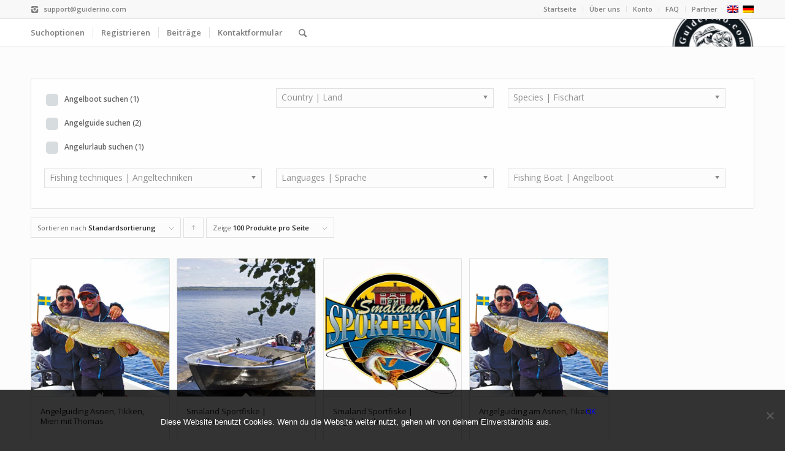

--- FILE ---
content_type: text/html; charset=UTF-8
request_url: https://guiderino.com/gewaesser/asnen/
body_size: 12346
content:
<!DOCTYPE html><html lang="de-DE" class="html_stretched responsive av-preloader-disabled av-default-lightbox  html_header_top html_logo_right html_main_nav_header html_menu_left html_custom html_header_sticky_disabled html_header_shrinking_disabled html_header_topbar_active html_mobile_menu_phone html_disabled html_header_searchicon html_content_align_center html_header_unstick_top_disabled html_header_stretch_disabled html_elegant-blog html_entry_id_4688 av-no-preview "><head><meta charset="UTF-8" /><meta name="viewport" content="width=device-width, initial-scale=1, maximum-scale=1"><meta name='robots' content='index, follow, max-image-preview:large, max-snippet:-1, max-video-preview:-1' /><link rel="alternate" hreflang="en" href="https://guiderino.com/en/gewaesser/asnen-en/" /><link rel="alternate" hreflang="de" href="https://guiderino.com/gewaesser/asnen/" /><!-- <link media="all" href="https://guiderino.com/wp-content/cache/autoptimize/css/autoptimize_c5ca429433baf3fea3e00f67102ea9ac.css" rel="stylesheet"> -->
<link rel="stylesheet" type="text/css" href="//guiderino.com/wp-content/cache/wpfc-minified/dvdpnqo8/1x3r4.css" media="all"/><!-- <link media="screen" href="https://guiderino.com/wp-content/cache/autoptimize/css/autoptimize_6f7cbd97888398fe80ae548258516108.css" rel="stylesheet"> -->
<link rel="stylesheet" type="text/css" href="//guiderino.com/wp-content/cache/wpfc-minified/13nu85u8/hntwu.css" media="screen"/><!-- <link media="print" href="https://guiderino.com/wp-content/cache/autoptimize/css/autoptimize_c0a8680d13b17980e2d82d49fcb6d3c4.css" rel="stylesheet"> -->
<link rel="stylesheet" type="text/css" href="//guiderino.com/wp-content/cache/wpfc-minified/mkojmqg3/hntwu.css" media="print"/><title>Asnen Archive - Angelabenteuer nach Mass!</title><link rel="canonical" href="https://guiderino.com/gewaesser/asnen/" /><meta property="og:locale" content="de_DE" /><meta property="og:type" content="article" /><meta property="og:title" content="Asnen Archive - Angelabenteuer nach Mass!" /><meta property="og:url" content="https://guiderino.com/gewaesser/asnen/" /><meta property="og:site_name" content="Angelabenteuer nach Mass!" /><meta name="twitter:card" content="summary_large_image" /> <script type="application/ld+json" class="yoast-schema-graph">{"@context":"https://schema.org","@graph":[{"@type":"CollectionPage","@id":"https://guiderino.com/gewaesser/asnen/","url":"https://guiderino.com/gewaesser/asnen/","name":"Asnen Archive - Angelabenteuer nach Mass!","isPartOf":{"@id":"https://guiderino.com/#website"},"primaryImageOfPage":{"@id":"https://guiderino.com/gewaesser/asnen/#primaryimage"},"image":{"@id":"https://guiderino.com/gewaesser/asnen/#primaryimage"},"thumbnailUrl":"https://guiderino.com/wp-content/uploads/2019/06/Thomas-Kofler-00-de-b1000.jpg","breadcrumb":{"@id":"https://guiderino.com/gewaesser/asnen/#breadcrumb"},"inLanguage":"de"},{"@type":"ImageObject","inLanguage":"de","@id":"https://guiderino.com/gewaesser/asnen/#primaryimage","url":"https://guiderino.com/wp-content/uploads/2019/06/Thomas-Kofler-00-de-b1000.jpg","contentUrl":"https://guiderino.com/wp-content/uploads/2019/06/Thomas-Kofler-00-de-b1000.jpg","width":1000,"height":545,"caption":"Big L und Thomas Kofler mit einem schönen Schweden Hecht."},{"@type":"BreadcrumbList","@id":"https://guiderino.com/gewaesser/asnen/#breadcrumb","itemListElement":[{"@type":"ListItem","position":1,"name":"Startseite","item":"https://guiderino.com/angelurlaube-und-angelguides-suchen-bewerten-und-buchen/"},{"@type":"ListItem","position":2,"name":"Asnen"}]},{"@type":"WebSite","@id":"https://guiderino.com/#website","url":"https://guiderino.com/","name":"Angelabenteuer nach Mass!","description":"Nicht suchen, FINDEN!","potentialAction":[{"@type":"SearchAction","target":{"@type":"EntryPoint","urlTemplate":"https://guiderino.com/?s={search_term_string}"},"query-input":{"@type":"PropertyValueSpecification","valueRequired":true,"valueName":"search_term_string"}}],"inLanguage":"de"}]}</script> <link href='https://sp-ao.shortpixel.ai' rel='preconnect' /><link rel="alternate" type="application/rss+xml" title="Angelabenteuer nach Mass! &raquo; Feed" href="https://guiderino.com/feed/" /><link rel="alternate" type="application/rss+xml" title="Angelabenteuer nach Mass! &raquo; Kommentar-Feed" href="https://guiderino.com/comments/feed/" /><link rel="alternate" type="application/rss+xml" title="Angelabenteuer nach Mass! &raquo; Asnen Waters | Gewässer Feed" href="https://guiderino.com/gewaesser/asnen/feed/" /><link rel='stylesheet' id='avia-google-webfont' href='//fonts.googleapis.com/css?family=Open+Sans:400,600' type='text/css' media='all'/><!-- <link rel='stylesheet' id='avia-dynamic-css' href='https://guiderino.com/wp-content/cache/autoptimize/css/autoptimize_single_36857ac4cdc836377fd84c5cd5635547.css?ver=6319ebe3e28a7' type='text/css' media='all' /> -->
<link rel="stylesheet" type="text/css" href="//guiderino.com/wp-content/cache/wpfc-minified/7c4h8l7u/hntwu.css" media="all"/> <script src='//guiderino.com/wp-content/cache/wpfc-minified/drruv7t3/hntwu.js' type="text/javascript"></script>
<!-- <script type="text/javascript" src="https://guiderino.com/wp-includes/js/jquery/jquery.min.js?ver=3.7.1" id="jquery-core-js"></script> --> <script type="text/javascript" id="cookie-notice-front-js-before">var cnArgs = {"ajaxUrl":"https:\/\/guiderino.com\/wp-admin\/admin-ajax.php","nonce":"130a783f2d","hideEffect":"fade","position":"bottom","onScroll":false,"onScrollOffset":100,"onClick":false,"cookieName":"cookie_notice_accepted","cookieTime":2592000,"cookieTimeRejected":2592000,"globalCookie":false,"redirection":false,"cache":false,"revokeCookies":false,"revokeCookiesOpt":"automatic"};</script> <script type="text/javascript" id="woocommerce-js-extra">var woocommerce_params = {"ajax_url":"\/wp-admin\/admin-ajax.php","wc_ajax_url":"\/?wc-ajax=%%endpoint%%","i18n_password_show":"Passwort anzeigen","i18n_password_hide":"Passwort verbergen"};</script> <script type="text/javascript" id="wpgmza_data-js-extra">var wpgmza_google_api_status = {"message":"Enqueued","code":"ENQUEUED"};</script> <link rel="https://api.w.org/" href="https://guiderino.com/wp-json/" /><meta name="generator" content="WPML ver:4.2.0 stt:1,3;" /><link rel="profile" href="https://gmpg.org/xfn/11" /><link rel="alternate" type="application/rss+xml" title="Angelabenteuer nach Mass! RSS2 Feed" href="https://guiderino.com/feed/" /><link rel="pingback" href="https://guiderino.com/xmlrpc.php" /> <!--[if lt IE 9]><script src="https://guiderino.com/wp-content/themes/enfold/js/html5shiv.js"></script><![endif]--><link rel="icon" href="https://guiderino.com/wp-content/uploads/2022/09/Logo-Neu.jpg type=image/x-icon"> <noscript><style>.woocommerce-product-gallery{ opacity: 1 !important; }</style></noscript>  <script>(function(i,s,o,g,r,a,m){i['GoogleAnalyticsObject']=r;i[r]=i[r]||function(){ (i[r].q=i[r].q||[]).push(arguments)},i[r].l=1*new Date();a=s.createElement(o),m=s.getElementsByTagName(o)[0];a.async=1;a.src=g;m.parentNode.insertBefore(a,m)})(window,document,'script','//www.google-analytics.com/analytics.js','ga');
ga('create', 'UA-108741522-1', 'auto');
ga('send', 'pageview');</script> </head><body data-rsssl=1 id="top" class="archive tax-pa_gewaesser term-asnen term-297 wp-theme-enfold stretched open_sans  theme-enfold cookies-not-set woocommerce woocommerce-page woocommerce-no-js" itemscope="itemscope" itemtype="https://schema.org/WebPage" ><div id='wrap_all'><header id='header' class='all_colors header_color light_bg_color  av_header_top av_logo_right av_main_nav_header av_menu_left av_custom av_header_sticky_disabled av_header_shrinking_disabled av_header_stretch_disabled av_mobile_menu_phone av_header_searchicon av_header_unstick_top_disabled av_seperator_small_border av_bottom_nav_disabled '  role="banner" itemscope="itemscope" itemtype="https://schema.org/WPHeader" > <a id="advanced_menu_toggle" href="#" aria-hidden='true' data-av_icon='' data-av_iconfont='entypo-fontello'></a><a id="advanced_menu_hide" href="#" 	aria-hidden='true' data-av_icon='' data-av_iconfont='entypo-fontello'></a><div id='header_meta' class='container_wrap container_wrap_meta  av_icon_active_left av_extra_header_active av_secondary_right av_phone_active_left av_entry_id_4688'><div class='container'><ul class='noLightbox social_bookmarks icon_count_1'><li class='social_bookmarks_instagram av-social-link-instagram social_icon_1'><a target='_blank' href='https://www.instagram.com/stephan_echterling_fishing/' aria-hidden='true' data-av_icon='' data-av_iconfont='entypo-fontello' title='Instagram'><span class='avia_hidden_link_text'>Instagram</span></a></li></ul><nav class='sub_menu'  role="navigation" itemscope="itemscope" itemtype="https://schema.org/SiteNavigationElement" ><ul id="avia2-menu" class="menu"><li id="menu-item-3494" class="menu-item menu-item-type-post_type menu-item-object-page menu-item-home menu-item-3494"><a href="https://guiderino.com/">Startseite</a></li><li id="menu-item-5646" class="menu-item menu-item-type-post_type menu-item-object-page menu-item-5646"><a href="https://guiderino.com/ueber-angelguides-suchen-und-mich/">Über uns</a></li><li id="menu-item-5647" class="menu-item menu-item-type-post_type menu-item-object-page menu-item-has-children menu-item-5647"><a href="https://guiderino.com/account-2/">Konto</a><ul class="sub-menu"><li id="menu-item-5659" class="menu-item menu-item-type-post_type menu-item-object-page menu-item-5659"><a href="https://guiderino.com/login/">Login</a></li><li id="menu-item-5651" class="menu-item menu-item-type-post_type menu-item-object-page menu-item-5651"><a href="https://guiderino.com/user/">Benutzer Konto</a></li><li id="menu-item-5652" class="menu-item menu-item-type-post_type menu-item-object-page menu-item-5652"><a href="https://guiderino.com/password-reset/">Password zurücksetzen</a></li><li id="menu-item-5653" class="menu-item menu-item-type-post_type menu-item-object-page menu-item-5653"><a href="https://guiderino.com/logout/">Logout</a></li></ul></li><li id="menu-item-5648" class="menu-item menu-item-type-post_type menu-item-object-page menu-item-5648"><a href="https://guiderino.com/faq/">FAQ</a></li><li id="menu-item-10575" class="menu-item menu-item-type-post_type menu-item-object-page menu-item-10575"><a href="https://guiderino.com/partnerseiten/">Partner</a></li></ul><ul class='avia_wpml_language_switch avia_wpml_language_switch_extra'><li class='language_en '><a href='https://guiderino.com/en/gewaesser/asnen-en/'> <span class='language_flag'><img decoding="async" title='English' src='https://sp-ao.shortpixel.ai/client/to_webp,q_lossless,ret_img/https://guiderino.com/wp-content/plugins/sitepress-multilingual-cms/res/flags/en.png' alt='English' /></span> <span class='language_native'>English</span> <span class='language_translated'>Englisch</span> <span class='language_code'>en</span></a></li><li class='language_de avia_current_lang'><a href='https://guiderino.com/gewaesser/asnen/'> <span class='language_flag'><img decoding="async" title='Deutsch' src='https://sp-ao.shortpixel.ai/client/to_webp,q_lossless,ret_img/https://guiderino.com/wp-content/plugins/sitepress-multilingual-cms/res/flags/de.png' alt='Deutsch' /></span> <span class='language_native'>Deutsch</span> <span class='language_translated'>Deutsch</span> <span class='language_code'>de</span></a></li></ul></nav><div class='phone-info with_nav'><span>support@guiderino.com</span></div></div></div><div  id='header_main' class='container_wrap container_wrap_logo'><ul  class = 'cart_dropdown ' data-success='wurde zum Warenkorb hinzugefügt'><li class='cart_dropdown_first'><a class='cart_dropdown_link' href='https://guiderino.com/'><span aria-hidden='true' data-av_icon='' data-av_iconfont='entypo-fontello'></span><span class='av-cart-counter'>0</span><span class='avia_hidden_link_text'>Shopping Cart</span></a><div class='dropdown_widget dropdown_widget_cart'><div class='avia-arrow'></div><div class="widget_shopping_cart_content"></div></div></li></ul><div class='container av-logo-container'><div class='inner-container'><span class='logo'><a href='https://guiderino.com/'><img decoding="async" height='100' width='300' src='https://sp-ao.shortpixel.ai/client/to_webp,q_lossless,ret_img,w_300,h_100/https://guiderino.com/wp-content/uploads/2022/09/Logo-Header-150x150-1.jpg' alt='Angelabenteuer nach Mass!' /></a></span><nav class='main_menu' data-selectname='Seite auswählen'  role="navigation" itemscope="itemscope" itemtype="https://schema.org/SiteNavigationElement" ><div class="avia-menu av-main-nav-wrap"><ul id="avia-menu" class="menu av-main-nav"><li id="menu-item-5062" class="menu-item menu-item-type-post_type menu-item-object-page menu-item-has-children menu-item-top-level menu-item-top-level-1"><a href="https://guiderino.com/die-suche/" itemprop="url"><span class="avia-bullet"></span><span class="avia-menu-text">Suchoptionen</span><span class="avia-menu-fx"><span class="avia-arrow-wrap"><span class="avia-arrow"></span></span></span></a><ul class="sub-menu"><li id="menu-item-5064" class="menu-item menu-item-type-post_type menu-item-object-page"><a href="https://guiderino.com/angelguide-suchen-weltkarte/" itemprop="url"><span class="avia-bullet"></span><span class="avia-menu-text">Karten Suche</span></a></li><li id="menu-item-5424" class="menu-item menu-item-type-post_type menu-item-object-page"><a href="https://guiderino.com/angelguide-suchen-mit-filtersuche/" itemprop="url"><span class="avia-bullet"></span><span class="avia-menu-text">Filter Suche</span></a></li></ul></li><li id="menu-item-5567" class="menu-item menu-item-type-post_type menu-item-object-page menu-item-has-children menu-item-top-level menu-item-top-level-2"><a href="https://guiderino.com/als-angelguide-anmelden/" itemprop="url"><span class="avia-bullet"></span><span class="avia-menu-text">Registrieren</span><span class="avia-menu-fx"><span class="avia-arrow-wrap"><span class="avia-arrow"></span></span></span></a><ul class="sub-menu"><li id="menu-item-5674" class="menu-item menu-item-type-post_type menu-item-object-page"><a href="https://guiderino.com/registrieren-als-angler/" itemprop="url"><span class="avia-bullet"></span><span class="avia-menu-text">als Angler</span></a></li><li id="menu-item-5694" class="menu-item menu-item-type-post_type menu-item-object-page"><a href="https://guiderino.com/registrieren-als-angelguide/" itemprop="url"><span class="avia-bullet"></span><span class="avia-menu-text">als Angelguide</span></a></li><li id="menu-item-6086" class="menu-item menu-item-type-post_type menu-item-object-page"><a href="https://guiderino.com/registrieren-angelurlaube/" itemprop="url"><span class="avia-bullet"></span><span class="avia-menu-text">als Anbieter von Angelreisen</span></a></li><li id="menu-item-6123" class="menu-item menu-item-type-post_type menu-item-object-page"><a href="https://guiderino.com/registrieren-als-angelboot-vermieter/" itemprop="url"><span class="avia-bullet"></span><span class="avia-menu-text">als Vermieter von Angelbooten</span></a></li></ul></li><li id="menu-item-6520" class="menu-item menu-item-type-post_type menu-item-object-page menu-item-has-children menu-item-mega-parent  menu-item-top-level menu-item-top-level-3"><a href="https://guiderino.com/beitraege/" itemprop="url"><span class="avia-bullet"></span><span class="avia-menu-text">Beiträge</span><span class="avia-menu-fx"><span class="avia-arrow-wrap"><span class="avia-arrow"></span></span></span></a><div class='avia_mega_div avia_mega2 six units'><ul class="sub-menu"><li id="menu-item-6261" class="menu-item menu-item-type-post_type menu-item-object-post avia_mega_menu_columns_2 three units  avia_mega_menu_columns_first"><span class='mega_menu_title heading-color av-special-font'><a href='https://guiderino.com/wie-werde-ich-ein-angelguide/'>Wie werde ich ein Angelguide</a></span></li><li id="menu-item-9938" class="menu-item menu-item-type-post_type menu-item-object-post avia_mega_menu_columns_2 three units avia_mega_menu_columns_last"><span class='mega_menu_title heading-color av-special-font'><a href='https://guiderino.com/meterhecht-aus-holland/'>Meterhecht aus Holland</a></span></li></ul></div></li><li id="menu-item-11119" class="menu-item menu-item-type-post_type menu-item-object-page menu-item-top-level menu-item-top-level-4"><a href="https://guiderino.com/kontaktformular/" itemprop="url"><span class="avia-bullet"></span><span class="avia-menu-text">Kontaktformular</span><span class="avia-menu-fx"><span class="avia-arrow-wrap"><span class="avia-arrow"></span></span></span></a></li><li id="menu-item-search" class="noMobile menu-item menu-item-search-dropdown menu-item-avia-special"> <a href="?s=" data-avia-search-tooltip="  &lt;form action=&quot;https://guiderino.com/&quot; id=&quot;searchform&quot; method=&quot;get&quot; class=&quot;&quot;&gt;
&lt;div&gt;
&lt;input type=&quot;submit&quot; value=&quot;&quot; id=&quot;searchsubmit&quot; class=&quot;button avia-font-entypo-fontello&quot; /&gt;
&lt;input type=&quot;text&quot; id=&quot;s&quot; name=&quot;s&quot; value=&quot;&quot; placeholder='Suche' /&gt;
&lt;/div&gt;
&lt;/form&gt;" aria-hidden='true' data-av_icon='' data-av_iconfont='entypo-fontello'><span class="avia_hidden_link_text">Suche</span></a></li></ul></div></nav></div></div></div><div class='header_bg'></div></header><div id='main' class='all_colors' data-scroll-offset='0'><div class='container_wrap container_wrap_first main_color fullsize template-shop shop_columns_5'><div class='container'><header class="woocommerce-products-header"><h1 class="woocommerce-products-header__title page-title">Asnen</h1></header><main class='template-shop content av-content-full alpha units'  role="main" itemprop="mainContentOfPage" itemscope="itemscope" itemtype="https://schema.org/SomeProducts" ><div class='entry-content-wrapper'><div class="woof woof_sid woof_sid_auto_shortcode " data-sid="auto_shortcode" data-shortcode="woof sid=&#039;auto_shortcode&#039; autohide=&#039;0&#039; price_filter=&#039;0&#039; " data-redirect="" data-autosubmit="1" data-ajax-redraw="0"><div class="woof_redraw_zone" data-woof-ver="2.2.9.4"><div data-css-class="woof_container_product_cat" class="woof_container woof_container_checkbox woof_container_product_cat woof_container_0 woof_container_produkt-kategorien"><div class="woof_container_overlay_item"></div><div class="woof_container_inner woof_container_inner_produkt-kategorien"><div class="woof_block_html_items" ><ul class="woof_list woof_list_checkbox"><li class="woof_term_287 " > <input type="checkbox"  id="woof_287_68327cee21ec2" class="woof_checkbox_term woof_checkbox_term_287" data-tax="product_cat" name="angelboot-mieten" data-term-id="287" value="287"  /> <label class="woof_checkbox_label " for="woof_287_68327cee21ec2">Angelboot suchen<span class="woof_checkbox_count">(1)</span></label> <input type="hidden" value="Angelboot suchen" data-anchor="woof_n_product_cat_angelboot-mieten" /></li><li class="woof_term_48 " > <input type="checkbox"  id="woof_48_68327cee2391c" class="woof_checkbox_term woof_checkbox_term_48" data-tax="product_cat" name="tagesguiding" data-term-id="48" value="48"  /> <label class="woof_checkbox_label " for="woof_48_68327cee2391c">Angelguide suchen<span class="woof_checkbox_count">(2)</span></label> <input type="hidden" value="Angelguide suchen" data-anchor="woof_n_product_cat_tagesguiding" /></li><li class="woof_term_50 " > <input type="checkbox"  id="woof_50_68327cee24a6c" class="woof_checkbox_term woof_checkbox_term_50" data-tax="product_cat" name="angelurlaub" data-term-id="50" value="50"  /> <label class="woof_checkbox_label " for="woof_50_68327cee24a6c">Angelurlaub suchen<span class="woof_checkbox_count">(1)</span></label> <input type="hidden" value="Angelurlaub suchen" data-anchor="woof_n_product_cat_angelurlaub" /></li></ul></div> <input type="hidden" name="woof_t_product_cat" value="Produkt-Kategorien" /></div></div><div data-css-class="woof_container_pa_land" class="woof_container woof_container_select woof_container_pa_land woof_container_1 woof_container_countryland"><div class="woof_container_overlay_item"></div><div class="woof_container_inner woof_container_inner_countryland"><div class="woof_block_html_items"> <label class="woof_wcga_label_hide"  for="woof_tax_select_pa_land">Country | Land</label> <select id='woof_tax_select_pa_land' class="woof_select woof_select_pa_land" name="pa_land"><option value="0">Country | Land</option><option  value="schweden" >Schweden (4)</option> </select> <input type="hidden" value="Schweden" data-anchor="woof_n_pa_land_schweden" /></div> <input type="hidden" name="woof_t_pa_land" value="Produkt Country | Land" /></div></div><div data-css-class="woof_container_pa_fischart" class="woof_container woof_container_select woof_container_pa_fischart woof_container_3 woof_container_speciesfischart"><div class="woof_container_overlay_item"></div><div class="woof_container_inner woof_container_inner_speciesfischart"><div class="woof_block_html_items"> <label class="woof_wcga_label_hide"  for="woof_tax_select_pa_fischart">Species | Fischart</label> <select id='woof_tax_select_pa_fischart' class="woof_select woof_select_pa_fischart" name="pa_fischart"><option value="0">Species | Fischart</option><option  value="barsch" >Barsch (3)</option><option  value="hecht" >Hecht (4)</option><option  value="zander" >Zander (3)</option> </select> <input type="hidden" value="Barsch" data-anchor="woof_n_pa_fischart_barsch" /> <input type="hidden" value="Hecht" data-anchor="woof_n_pa_fischart_hecht" /> <input type="hidden" value="Zander" data-anchor="woof_n_pa_fischart_zander" /></div> <input type="hidden" name="woof_t_pa_fischart" value="Produkt Species | Fischart" /></div></div><div data-css-class="woof_container_pa_angeltechniken" class="woof_container woof_container_select woof_container_pa_angeltechniken woof_container_4 woof_container_fishingtechniquesangeltechniken"><div class="woof_container_overlay_item"></div><div class="woof_container_inner woof_container_inner_fishingtechniquesangeltechniken"><div class="woof_block_html_items"> <label class="woof_wcga_label_hide"  for="woof_tax_select_pa_angeltechniken">Fishing techniques | Angeltechniken</label> <select id='woof_tax_select_pa_angeltechniken' class="woof_select woof_select_pa_angeltechniken" name="pa_angeltechniken"><option value="0">Fishing techniques | Angeltechniken</option><option  value="jerken" >Jerken (1)</option><option  value="jiggen" >Jiggen (1)</option><option  value="schleppen" >Schleppen (1)</option><option  value="spinnfischen" >Spinnfischen (2)</option><option  value="vertikal-pelagisch" >Vertikal / Pelagisch (1)</option> </select> <input type="hidden" value="Jerken" data-anchor="woof_n_pa_angeltechniken_jerken" /> <input type="hidden" value="Jiggen" data-anchor="woof_n_pa_angeltechniken_jiggen" /> <input type="hidden" value="Schleppen" data-anchor="woof_n_pa_angeltechniken_schleppen" /> <input type="hidden" value="Spinnfischen" data-anchor="woof_n_pa_angeltechniken_spinnfischen" /> <input type="hidden" value="Vertikal / Pelagisch" data-anchor="woof_n_pa_angeltechniken_vertikal-pelagisch" /></div> <input type="hidden" name="woof_t_pa_angeltechniken" value="Produkt Fishing Techniques | Angeltechniken" /></div></div><div data-css-class="woof_container_pa_sprache" class="woof_container woof_container_select woof_container_pa_sprache woof_container_5 woof_container_languagessprache"><div class="woof_container_overlay_item"></div><div class="woof_container_inner woof_container_inner_languagessprache"><div class="woof_block_html_items"> <label class="woof_wcga_label_hide"  for="woof_tax_select_pa_sprache">Languages | Sprache</label> <select id='woof_tax_select_pa_sprache' class="woof_select woof_select_pa_sprache" name="pa_sprache"><option value="0">Languages | Sprache</option><option  value="deutsch" >Deutsch (4)</option><option  value="englisch" >Englisch (4)</option><option  value="schwedisch" >Schwedisch (4)</option> </select> <input type="hidden" value="Deutsch" data-anchor="woof_n_pa_sprache_deutsch" /> <input type="hidden" value="Englisch" data-anchor="woof_n_pa_sprache_englisch" /> <input type="hidden" value="Schwedisch" data-anchor="woof_n_pa_sprache_schwedisch" /></div> <input type="hidden" name="woof_t_pa_sprache" value="Produkt Language | Sprache" /></div></div><div data-css-class="woof_container_pa_angelboot" class="woof_container woof_container_select woof_container_pa_angelboot woof_container_6 woof_container_fishingboatangelboot"><div class="woof_container_overlay_item"></div><div class="woof_container_inner woof_container_inner_fishingboatangelboot"><div class="woof_block_html_items"> <label class="woof_wcga_label_hide"  for="woof_tax_select_pa_angelboot">Fishing Boat | Angelboot</label> <select id='woof_tax_select_pa_angelboot' class="woof_select woof_select_pa_angelboot" name="pa_angelboot"><option value="0">Fishing Boat | Angelboot</option><option  value="angelboot-vorhanden" >Angelboot vorhanden (3)</option> </select> <input type="hidden" value="Angelboot vorhanden" data-anchor="woof_n_pa_angelboot_angelboot-vorhanden" /></div> <input type="hidden" name="woof_t_pa_angelboot" value="Produkt Fishing Boat | Angelboot" /></div></div><div class="woof_submit_search_form_container"></div></div></div><div class="woocommerce-notices-wrapper"></div><div class='product-sorting'><ul class='sort-param sort-param-order'><li><span class='currently-selected'>Sortieren nach <strong>Standardsortierung</strong></span><ul><li class='current-param'><a href='?product_order=default' rel="nofollow"> <span class='avia-bullet'></span>Standardsortierung</a></li><li><a href='?product_order=title' rel="nofollow"> <span class='avia-bullet'></span>Name</a></li><li><a href='?product_order=price' rel="nofollow"> <span class='avia-bullet'></span>Preis</a></li><li><a href='?product_order=date' rel="nofollow"> <span class='avia-bullet'></span>Datum</a></li><li><a href='?product_order=popularity' rel="nofollow"> <span class='avia-bullet'></span>Beliebtheit</a></li></ul></li></ul><ul class='sort-param sort-param-sort'><li> <a title='Klicke, um die Produkte in absteigender Reihenfolge zu sortieren' class='sort-param-desc' href='?product_sort=desc' rel="nofollow">Klicke, um die Produkte in aufsteigender Reihenfolge zu sortieren</a></li></ul><ul class='sort-param sort-param-count'><li><span class='currently-selected'>Zeige <strong>100 Produkte pro Seite</strong></span><ul><li class='current-param'> <a href='?paged=1&product_count=100' rel="nofollow"> <span class='avia-bullet'></span>100 Produkte pro Seite</a></li><li><a href='?paged=1&product_count=200' rel="nofollow"> <span class='avia-bullet'></span>200 Produkte pro Seite</a></li><li><a href='?paged=1&product_count=300' rel="nofollow"> <span class='avia-bullet'></span>300 Produkte pro Seite</a></li></ul></li></ul></div><ul class="products columns-5"><li class="product type-product post-4688 status-publish first instock product_cat-tagesguiding has-post-thumbnail featured virtual product-type-simple"><div class='inner_product main_color wrapped_style noLightbox  av-product-class-no_button'><a href="https://guiderino.com/produkt/angeln-in-schweden-mit-angelguide-thomas-kofler/" class="woocommerce-LoopProduct-link woocommerce-loop-product__link"><div class='thumbnail_container'><img width="450" height="450" src="https://sp-ao.shortpixel.ai/client/to_webp,q_lossless,ret_img,w_450,h_450/https://guiderino.com/wp-content/uploads/2019/06/Thomas-Kofler-00-de-b1000-450x450.jpg" class="attachment-shop_catalog size-shop_catalog wp-post-image" alt="Angeln in Schweden mit Angelguide Thomas Kofler" decoding="async" fetchpriority="high" srcset="https://sp-ao.shortpixel.ai/client/to_webp,q_lossless,ret_img,w_450/https://guiderino.com/wp-content/uploads/2019/06/Thomas-Kofler-00-de-b1000-450x450.jpg 450w, https://sp-ao.shortpixel.ai/client/to_webp,q_lossless,ret_img,w_80/https://guiderino.com/wp-content/uploads/2019/06/Thomas-Kofler-00-de-b1000-80x80.jpg 80w, https://sp-ao.shortpixel.ai/client/to_webp,q_lossless,ret_img,w_36/https://guiderino.com/wp-content/uploads/2019/06/Thomas-Kofler-00-de-b1000-36x36.jpg 36w, https://sp-ao.shortpixel.ai/client/to_webp,q_lossless,ret_img,w_180/https://guiderino.com/wp-content/uploads/2019/06/Thomas-Kofler-00-de-b1000-180x180.jpg 180w, https://sp-ao.shortpixel.ai/client/to_webp,q_lossless,ret_img,w_100/https://guiderino.com/wp-content/uploads/2019/06/Thomas-Kofler-00-de-b1000-100x100.jpg 100w" sizes="(max-width: 450px) 100vw, 450px" /><span class='cart-loading'></span></div><div class='inner_product_header'><div class='avia-arrow'></div><div class='inner_product_header_table'><div class='inner_product_header_cell'><h2 class="woocommerce-loop-product__title">Angelguiding Asnen, Tikken, Mien mit Thomas</h2></div></div></div></a></div></li><li class="product type-product post-5873 status-publish instock product_cat-angelboot-mieten has-post-thumbnail virtual product-type-simple"><div class='inner_product main_color wrapped_style noLightbox  av-product-class-no_button'><a href="https://guiderino.com/produkt/angelboote-mieten-bei-smaland-sportfiske/" class="woocommerce-LoopProduct-link woocommerce-loop-product__link"><div class='thumbnail_container'><img width="450" height="450" src="https://sp-ao.shortpixel.ai/client/to_webp,q_lossless,ret_img,w_450,h_450/https://guiderino.com/wp-content/uploads/2017/11/Thomas-Kofler-Smaland-Sportfiske11-450x450.jpg" class="attachment-shop_catalog size-shop_catalog wp-post-image" alt="Angelboote mieten bei Smaland Sportfiske, hier eines ihrer schönen Boote." decoding="async" srcset="https://sp-ao.shortpixel.ai/client/to_webp,q_lossless,ret_img,w_450/https://guiderino.com/wp-content/uploads/2017/11/Thomas-Kofler-Smaland-Sportfiske11-450x450.jpg 450w, https://sp-ao.shortpixel.ai/client/to_webp,q_lossless,ret_img,w_80/https://guiderino.com/wp-content/uploads/2017/11/Thomas-Kofler-Smaland-Sportfiske11-80x80.jpg 80w, https://sp-ao.shortpixel.ai/client/to_webp,q_lossless,ret_img,w_36/https://guiderino.com/wp-content/uploads/2017/11/Thomas-Kofler-Smaland-Sportfiske11-36x36.jpg 36w, https://sp-ao.shortpixel.ai/client/to_webp,q_lossless,ret_img,w_180/https://guiderino.com/wp-content/uploads/2017/11/Thomas-Kofler-Smaland-Sportfiske11-180x180.jpg 180w, https://sp-ao.shortpixel.ai/client/to_webp,q_lossless,ret_img,w_120/https://guiderino.com/wp-content/uploads/2017/11/Thomas-Kofler-Smaland-Sportfiske11-120x120.jpg 120w" sizes="(max-width: 450px) 100vw, 450px" /><span class='cart-loading'></span></div><div class='inner_product_header'><div class='avia-arrow'></div><div class='inner_product_header_table'><div class='inner_product_header_cell'><h2 class="woocommerce-loop-product__title">Smaland Sportfiske | Angelboot</h2></div></div></div></a></div></li><li class="product type-product post-4631 status-publish instock product_cat-angelurlaub has-post-thumbnail featured virtual product-type-simple"><div class='inner_product main_color wrapped_style noLightbox  av-product-class-no_button'><a href="https://guiderino.com/produkt/hecht-angeln-im-angelurlaub-schweden-bei-smaland-sportfiske/" class="woocommerce-LoopProduct-link woocommerce-loop-product__link"><div class='thumbnail_container'><img width="450" height="450" src="https://sp-ao.shortpixel.ai/client/to_webp,q_lossless,ret_img,w_450,h_450/https://guiderino.com/wp-content/uploads/2017/11/Thomas-Kofler-Smaland-SportfiskeLogo_Zuschnitt-450x450.jpg" class="attachment-shop_catalog size-shop_catalog wp-post-image" alt="Hecht angeln im Angelurlaub Schweden bei Smaland Sportfiske" decoding="async" srcset="https://sp-ao.shortpixel.ai/client/to_webp,q_lossless,ret_img,w_450/https://guiderino.com/wp-content/uploads/2017/11/Thomas-Kofler-Smaland-SportfiskeLogo_Zuschnitt-450x450.jpg 450w, https://sp-ao.shortpixel.ai/client/to_webp,q_lossless,ret_img,w_80/https://guiderino.com/wp-content/uploads/2017/11/Thomas-Kofler-Smaland-SportfiskeLogo_Zuschnitt-80x80.jpg 80w, https://sp-ao.shortpixel.ai/client/to_webp,q_lossless,ret_img,w_36/https://guiderino.com/wp-content/uploads/2017/11/Thomas-Kofler-Smaland-SportfiskeLogo_Zuschnitt-36x36.jpg 36w, https://sp-ao.shortpixel.ai/client/to_webp,q_lossless,ret_img,w_180/https://guiderino.com/wp-content/uploads/2017/11/Thomas-Kofler-Smaland-SportfiskeLogo_Zuschnitt-180x180.jpg 180w, https://sp-ao.shortpixel.ai/client/to_webp,q_lossless,ret_img,w_120/https://guiderino.com/wp-content/uploads/2017/11/Thomas-Kofler-Smaland-SportfiskeLogo_Zuschnitt-120x120.jpg 120w, https://sp-ao.shortpixel.ai/client/to_webp,q_lossless,ret_img,w_999/https://guiderino.com/wp-content/uploads/2017/11/Thomas-Kofler-Smaland-SportfiskeLogo_Zuschnitt-999x999.jpg 999w" sizes="(max-width: 450px) 100vw, 450px" /><span class='cart-loading'></span></div><div class='inner_product_header'><div class='avia-arrow'></div><div class='inner_product_header_table'><div class='inner_product_header_cell'><h2 class="woocommerce-loop-product__title">Smaland Sportfiske | Angelurlaub</h2></div></div></div></a></div></li><li class="product type-product post-11110 status-publish instock product_cat-tagesguiding has-post-thumbnail shipping-taxable product-type-simple"><div class='inner_product main_color wrapped_style noLightbox  av-product-class-no_button'><a href="https://guiderino.com/produkt/angelguiding-am-asnen-tiken-mien-mit-thomas/" class="woocommerce-LoopProduct-link woocommerce-loop-product__link"><div class='thumbnail_container'><img width="450" height="450" src="https://sp-ao.shortpixel.ai/client/to_webp,q_lossless,ret_img,w_450,h_450/https://guiderino.com/wp-content/uploads/2019/06/Thomas-Kofler-00-de-b1000-450x450.jpg" class="attachment-shop_catalog size-shop_catalog wp-post-image" alt="Angeln in Schweden mit Angelguide Thomas Kofler" decoding="async" loading="lazy" srcset="https://sp-ao.shortpixel.ai/client/to_webp,q_lossless,ret_img,w_450/https://guiderino.com/wp-content/uploads/2019/06/Thomas-Kofler-00-de-b1000-450x450.jpg 450w, https://sp-ao.shortpixel.ai/client/to_webp,q_lossless,ret_img,w_80/https://guiderino.com/wp-content/uploads/2019/06/Thomas-Kofler-00-de-b1000-80x80.jpg 80w, https://sp-ao.shortpixel.ai/client/to_webp,q_lossless,ret_img,w_36/https://guiderino.com/wp-content/uploads/2019/06/Thomas-Kofler-00-de-b1000-36x36.jpg 36w, https://sp-ao.shortpixel.ai/client/to_webp,q_lossless,ret_img,w_180/https://guiderino.com/wp-content/uploads/2019/06/Thomas-Kofler-00-de-b1000-180x180.jpg 180w, https://sp-ao.shortpixel.ai/client/to_webp,q_lossless,ret_img,w_100/https://guiderino.com/wp-content/uploads/2019/06/Thomas-Kofler-00-de-b1000-100x100.jpg 100w" sizes="auto, (max-width: 450px) 100vw, 450px" /><span class='cart-loading'></span></div><div class='inner_product_header'><div class='avia-arrow'></div><div class='inner_product_header_table'><div class='inner_product_header_cell'><h2 class="woocommerce-loop-product__title">Angelguiding am Asnen, Tiken, Mien mit Thomas</h2></div></div></div></a></div></li></ul></div></main></div></div><div class='container_wrap footer_color' id='footer'><div class='container'><div class='flex_column   first el_before_'><section class='widget'><h3 class='widgettitle'>Interessante Links</h3> <span class='minitext'>Hier findest Du ein paar interessante Links! Viel Spaß auf unserer Website :)</span></section></div></div></div><footer class='container_wrap socket_color' id='socket'  role="contentinfo" itemscope="itemscope" itemtype="https://schema.org/WPFooter" ><div class='container'> <span class='copyright'>© Copyright 2017 - 2019 | guiderino.com - <a rel='nofollow' href='http://www.kriesi.at'>Enfold WordPress Theme by Kriesi</a></span><ul class='noLightbox social_bookmarks icon_count_1'><li class='social_bookmarks_instagram av-social-link-instagram social_icon_1'><a target='_blank' href='https://www.instagram.com/stephan_echterling_fishing/' aria-hidden='true' data-av_icon='' data-av_iconfont='entypo-fontello' title='Instagram'><span class='avia_hidden_link_text'>Instagram</span></a></li></ul><nav class='sub_menu_socket'  role="navigation" itemscope="itemscope" itemtype="https://schema.org/SiteNavigationElement" ><div class="avia3-menu"><ul id="avia3-menu" class="menu"><li id="menu-item-3603" class="menu-item menu-item-type-post_type menu-item-object-page menu-item-privacy-policy menu-item-top-level menu-item-top-level-1"><a href="https://guiderino.com/kontaktimpressum/" itemprop="url"><span class="avia-bullet"></span><span class="avia-menu-text">Kontakt/Impressum/Datenschutzerklärung</span><span class="avia-menu-fx"><span class="avia-arrow-wrap"><span class="avia-arrow"></span></span></span></a></li><li id="menu-item-3607" class="menu-item menu-item-type-post_type menu-item-object-page menu-item-top-level menu-item-top-level-2"><a href="https://guiderino.com/faq/" itemprop="url"><span class="avia-bullet"></span><span class="avia-menu-text">FAQ</span><span class="avia-menu-fx"><span class="avia-arrow-wrap"><span class="avia-arrow"></span></span></span></a></li><li id="menu-item-3612" class="menu-item menu-item-type-post_type menu-item-object-page menu-item-top-level menu-item-top-level-3"><a href="https://guiderino.com/login/" itemprop="url"><span class="avia-bullet"></span><span class="avia-menu-text">Login</span><span class="avia-menu-fx"><span class="avia-arrow-wrap"><span class="avia-arrow"></span></span></span></a></li></ul></div></nav></div></footer></div></div><div id="um_upload_single" style="display:none;"></div><div id="um_view_photo" style="display:none;"> <a href="javascript:void(0);" data-action="um_remove_modal" class="um-modal-close" aria-label="Modale Ansicht des Bildes schließen"> <i class="um-faicon-times"></i> </a><div class="um-modal-body photo"><div class="um-modal-photo"></div></div></div> <script type="speculationrules">{"prefetch":[{"source":"document","where":{"and":[{"href_matches":"\/*"},{"not":{"href_matches":["\/wp-*.php","\/wp-admin\/*","\/wp-content\/uploads\/*","\/wp-content\/*","\/wp-content\/plugins\/*","\/wp-content\/themes\/enfold\/*","\/*\\?(.+)"]}},{"not":{"selector_matches":"a[rel~=\"nofollow\"]"}},{"not":{"selector_matches":".no-prefetch, .no-prefetch a"}}]},"eagerness":"conservative"}]}</script> <script type='text/javascript'>var avia_framework_globals = avia_framework_globals || {};
avia_framework_globals.frameworkUrl = 'https://guiderino.com/wp-content/themes/enfold/framework/';
avia_framework_globals.installedAt = 'https://guiderino.com/wp-content/themes/enfold/';
avia_framework_globals.ajaxurl = 'https://guiderino.com/wp-admin/admin-ajax.php?lang=de';</script> <script type='text/javascript'>(function () {
var c = document.body.className;
c = c.replace(/woocommerce-no-js/, 'woocommerce-js');
document.body.className = c;
})();</script> <script type="text/javascript" src="https://guiderino.com/wp-includes/js/dist/hooks.min.js?ver=4d63a3d491d11ffd8ac6" id="wp-hooks-js"></script> <script type="text/javascript" src="https://guiderino.com/wp-includes/js/dist/i18n.min.js?ver=5e580eb46a90c2b997e6" id="wp-i18n-js"></script> <script type="text/javascript" id="wp-i18n-js-after">wp.i18n.setLocaleData( { 'text direction\u0004ltr': [ 'ltr' ] } );</script> <script type="text/javascript" id="contact-form-7-js-translations">( function( domain, translations ) {
var localeData = translations.locale_data[ domain ] || translations.locale_data.messages;
localeData[""].domain = domain;
wp.i18n.setLocaleData( localeData, domain );
} )( "contact-form-7", {"translation-revision-date":"2025-05-24 10:46:16+0000","generator":"GlotPress\/4.0.1","domain":"messages","locale_data":{"messages":{"":{"domain":"messages","plural-forms":"nplurals=2; plural=n != 1;","lang":"de"},"This contact form is placed in the wrong place.":["Dieses Kontaktformular wurde an der falschen Stelle platziert."],"Error:":["Fehler:"]}},"comment":{"reference":"includes\/js\/index.js"}} );</script> <script type="text/javascript" id="contact-form-7-js-before">var wpcf7 = {
"api": {
"root": "https:\/\/guiderino.com\/wp-json\/",
"namespace": "contact-form-7\/v1"
}
};</script> <script type="text/javascript" id="mediaelement-core-js-before">var mejsL10n = {"language":"de","strings":{"mejs.download-file":"Datei herunterladen","mejs.install-flash":"Du verwendest einen Browser, der nicht den Flash-Player aktiviert oder installiert hat. Bitte aktiviere dein Flash-Player-Plugin oder lade die neueste Version von https:\/\/get.adobe.com\/flashplayer\/ herunter","mejs.fullscreen":"Vollbild","mejs.play":"Abspielen","mejs.pause":"Pause","mejs.time-slider":"Zeit-Schieberegler","mejs.time-help-text":"Benutze die Pfeiltasten Links\/Rechts, um 1 Sekunde vorzuspringen, und die Pfeiltasten Hoch\/Runter, um 10 Sekunden vorzuspringen.","mejs.live-broadcast":"Live-\u00dcbertragung","mejs.volume-help-text":"Pfeiltasten Hoch\/Runter benutzen, um die Lautst\u00e4rke zu regeln.","mejs.unmute":"Laut schalten","mejs.mute":"Stumm","mejs.volume-slider":"Lautst\u00e4rkeregler","mejs.video-player":"Video-Player","mejs.audio-player":"Audio-Player","mejs.captions-subtitles":"Beschriftungen\/Untertitel","mejs.captions-chapters":"Kapitel","mejs.none":"Keine","mejs.afrikaans":"Afrikaans","mejs.albanian":"Albanisch","mejs.arabic":"Arabisch","mejs.belarusian":"Wei\u00dfrussisch","mejs.bulgarian":"Bulgarisch","mejs.catalan":"Katalanisch","mejs.chinese":"Chinesisch","mejs.chinese-simplified":"Chinesisch (Vereinfacht)","mejs.chinese-traditional":"Chinesisch (Traditionell)","mejs.croatian":"Kroatisch","mejs.czech":"Tschechisch","mejs.danish":"D\u00e4nisch","mejs.dutch":"Niederl\u00e4ndisch","mejs.english":"Englisch","mejs.estonian":"Estnisch","mejs.filipino":"Filipino","mejs.finnish":"Finnisch","mejs.french":"Franz\u00f6sisch","mejs.galician":"Galicisch","mejs.german":"Deutsch","mejs.greek":"Griechisch","mejs.haitian-creole":"Haitianisches Kreolisch","mejs.hebrew":"Hebr\u00e4isch","mejs.hindi":"Hindi","mejs.hungarian":"Ungarisch","mejs.icelandic":"Isl\u00e4ndisch","mejs.indonesian":"Indonesisch","mejs.irish":"Irisch","mejs.italian":"Italienisch","mejs.japanese":"Japanisch","mejs.korean":"Koreanisch","mejs.latvian":"Lettisch","mejs.lithuanian":"Litauisch","mejs.macedonian":"Mazedonisch","mejs.malay":"Malaiisch","mejs.maltese":"Maltesisch","mejs.norwegian":"Norwegisch","mejs.persian":"Persisch","mejs.polish":"Polnisch","mejs.portuguese":"Portugiesisch","mejs.romanian":"Rum\u00e4nisch","mejs.russian":"Russisch","mejs.serbian":"Serbisch","mejs.slovak":"Slowakisch","mejs.slovenian":"Slowenisch","mejs.spanish":"Spanisch","mejs.swahili":"Suaheli","mejs.swedish":"Schwedisch","mejs.tagalog":"Tagalog","mejs.thai":"Thail\u00e4ndisch","mejs.turkish":"T\u00fcrkisch","mejs.ukrainian":"Ukrainisch","mejs.vietnamese":"Vietnamesisch","mejs.welsh":"Walisisch","mejs.yiddish":"Jiddisch"}};</script> <script type="text/javascript" id="mediaelement-js-extra">var _wpmejsSettings = {"pluginPath":"\/wp-includes\/js\/mediaelement\/","classPrefix":"mejs-","stretching":"responsive","audioShortcodeLibrary":"mediaelement","videoShortcodeLibrary":"mediaelement"};</script> <script type="text/javascript" id="wc-order-attribution-js-extra">var wc_order_attribution = {"params":{"lifetime":1.0000000000000000818030539140313095458623138256371021270751953125e-5,"session":30,"base64":false,"ajaxurl":"https:\/\/guiderino.com\/wp-admin\/admin-ajax.php","prefix":"wc_order_attribution_","allowTracking":true},"fields":{"source_type":"current.typ","referrer":"current_add.rf","utm_campaign":"current.cmp","utm_source":"current.src","utm_medium":"current.mdm","utm_content":"current.cnt","utm_id":"current.id","utm_term":"current.trm","utm_source_platform":"current.plt","utm_creative_format":"current.fmt","utm_marketing_tactic":"current.tct","session_entry":"current_add.ep","session_start_time":"current_add.fd","session_pages":"session.pgs","session_count":"udata.vst","user_agent":"udata.uag"}};</script> <script type="text/javascript" id="wp-util-js-extra">var _wpUtilSettings = {"ajax":{"url":"\/wp-admin\/admin-ajax.php"}};</script> <script type="text/javascript" id="um_common-js-extra">var um_common_variables = {"locale":"de_DE"};
var um_common_variables = {"locale":"de_DE"};</script> <script type="text/javascript" id="um_frontend_common-js-extra">var um_frontend_common_variables = [];</script> <script type="text/javascript" id="um_raty-js-translations">( function( domain, translations ) {
var localeData = translations.locale_data[ domain ] || translations.locale_data.messages;
localeData[""].domain = domain;
wp.i18n.setLocaleData( localeData, domain );
} )( "ultimate-member", {"translation-revision-date":"2025-05-17 18:11:38+0000","generator":"GlotPress\/4.0.1","domain":"messages","locale_data":{"messages":{"":{"domain":"messages","plural-forms":"nplurals=2; plural=n != 1;","lang":"de"},"Not rated yet!":["Noch nicht bewertet!"],"Cancel this rating!":["Diese Bewertung abbrechen!"]}},"comment":{"reference":"assets\/libs\/raty\/um-raty.js"}} );</script> <script type="text/javascript" id="um_scripts-js-extra">var um_scripts = {"max_upload_size":"100663296","nonce":"3c42d03781"};</script> <script type="text/javascript" id="um_profile-js-translations">( function( domain, translations ) {
var localeData = translations.locale_data[ domain ] || translations.locale_data.messages;
localeData[""].domain = domain;
wp.i18n.setLocaleData( localeData, domain );
} )( "ultimate-member", {"translation-revision-date":"2025-05-17 18:11:38+0000","generator":"GlotPress\/4.0.1","domain":"messages","locale_data":{"messages":{"":{"domain":"messages","plural-forms":"nplurals=2; plural=n != 1;","lang":"de"},"Are you sure that you want to delete this user?":["Bist du sicher, dass du diesen Benutzer l\u00f6schen m\u00f6chtest?"],"Upload a cover photo":["Lade ein Titelbild hoch"]}},"comment":{"reference":"assets\/js\/um-profile.js"}} );</script> <script type="text/javascript" id="woof_front-js-extra">var woof_filter_titles = {"product_cat":"Produkt-Kategorien","pa_land":"Country | Land","pa_gewaesser":"Waters | Gew\u00e4sser","pa_fischart":"Species | Fischart","pa_angeltechniken":"Fishing techniques | Angeltechniken","pa_sprache":"Languages | Sprache","pa_angelboot":"Fishing Boat | Angelboot"};
var woof_ext_filter_titles = {"byrating":"Nach Wertung"};</script> <script type="text/javascript" id="woof_front-js-before">var woof_is_permalink =1;
var woof_shop_page = "";
var woof_m_b_container =".woocommerce-products-header";
var woof_really_curr_tax = {};
var woof_current_page_link = location.protocol + '//' + location.host + location.pathname;
/*lets remove pagination from woof_current_page_link*/
woof_current_page_link = woof_current_page_link.replace(/\page\/[0-9]+/, "");
var woof_link = 'https://guiderino.com/wp-content/plugins/woocommerce-products-filter/';
woof_really_curr_tax = {term_id:297, taxonomy: "pa_gewaesser"};
var woof_ajaxurl = "https://guiderino.com/wp-admin/admin-ajax.php";
var woof_lang = {
'orderby': "Bestellung über",
'date': "Datum",
'perpage': "pro Seite",
'pricerange': "Preisbereich",
'menu_order': "Menüreihenfolge",
'popularity': "Beliebtheit",
'rating': "Bewertung",
'price': "Preis niedrig bis hoch",
'price-desc': "Preis hoch bis niedrig",
'clear_all': "Alle bereinigen"
};
if (typeof woof_lang_custom == 'undefined') {
var woof_lang_custom = {};/*!!important*/
}
var woof_is_mobile = 0;
var woof_show_price_search_button = 0;
var woof_show_price_search_type = 0;
var woof_show_price_search_type = 0;
var swoof_search_slug = "swoof";
var icheck_skin = {};
icheck_skin.skin = "flat";
icheck_skin.color = "blue";
if (window.navigator.msPointerEnabled && navigator.msMaxTouchPoints > 0) {
/*icheck_skin = 'none';*/
}
var woof_select_type = 'chosen';
var woof_current_values = '[]';
var woof_lang_loading = "Wird geladen ...";
var woof_lang_show_products_filter = "Produktfilter anzeigen";
var woof_lang_hide_products_filter = "Produktfilter ausblenden";
var woof_lang_pricerange = "Preisbereich";
var woof_use_beauty_scroll =1;
var woof_autosubmit =1;
var woof_ajaxurl = "https://guiderino.com/wp-admin/admin-ajax.php";
/*var woof_submit_link = "";*/
var woof_is_ajax = 0;
var woof_ajax_redraw = 0;
var woof_ajax_page_num =1;
var woof_ajax_first_done = false;
var woof_checkboxes_slide_flag = 1;
/*toggles*/
var woof_toggle_type = "text";
var woof_toggle_closed_text = "+";
var woof_toggle_opened_text = "-";
var woof_toggle_closed_image = "https://guiderino.com/wp-content/plugins/woocommerce-products-filter/img/plus.svg";
var woof_toggle_opened_image = "https://guiderino.com/wp-content/plugins/woocommerce-products-filter/img/minus.svg";
/*indexes which can be displayed in red buttons panel*/
var woof_accept_array = ["min_price", "orderby", "perpage", "byrating","min_rating","product_brand","product_visibility","product_cat","product_tag","pa_angelboot","pa_angeltechniken","pa_brand","pa_fischart","pa_gewaesser","pa_gtin","pa_land","pa_mpn","pa_sprache","product_delivery_time","product_unit","product_manufacturer","product_price_label","product_deposit_type","product_nutrient","product_allergen"];
/*for extensions*/
var woof_ext_init_functions = null;
var woof_overlay_skin = "default";
function woof_js_after_ajax_done() {
jQuery(document).trigger('woof_ajax_done');
}</script> <div id="cookie-notice" role="dialog" class="cookie-notice-hidden cookie-revoke-hidden cn-position-bottom" aria-label="Cookie Notice" style="background-color: rgba(0,0,0,0.8);"><div class="cookie-notice-container" style="color: #fff"><span id="cn-notice-text" class="cn-text-container">Diese Website benutzt Cookies. Wenn du die Website weiter nutzt, gehen wir von deinem Einverständnis aus.</span><span id="cn-notice-buttons" class="cn-buttons-container"><a href="#" id="cn-accept-cookie" data-cookie-set="accept" class="cn-set-cookie cn-button cn-button-custom button" aria-label="OK">OK</a></span><span id="cn-close-notice" data-cookie-set="accept" class="cn-close-icon" title="Nein"></span></div></div> <a href='#top' title='Nach oben scrollen' id='scroll-top-link' aria-hidden='true' data-av_icon='' data-av_iconfont='entypo-fontello'><span class="avia_hidden_link_text">Nach oben scrollen</span></a><div id="fb-root"></div> <script defer src="https://guiderino.com/wp-content/cache/autoptimize/js/autoptimize_8794db77d01aac8e02de5bbebbdce0b0.js"></script></body></html><!-- WP Fastest Cache file was created in 4.074 seconds, on 25. May 2025 @ 4:14 --><!-- via php -->

--- FILE ---
content_type: text/plain
request_url: https://www.google-analytics.com/j/collect?v=1&_v=j102&a=1692971841&t=pageview&_s=1&dl=https%3A%2F%2Fguiderino.com%2Fgewaesser%2Fasnen%2F&ul=en-us%40posix&dt=Asnen%20Archive%20-%20Angelabenteuer%20nach%20Mass!&sr=1280x720&vp=1280x720&_u=IEBAAEABAAAAACAAI~&jid=797573433&gjid=927903736&cid=463184121.1768989218&tid=UA-108741522-1&_gid=1603166443.1768989218&_r=1&_slc=1&z=170056588
body_size: -450
content:
2,cG-KBL2858NH0